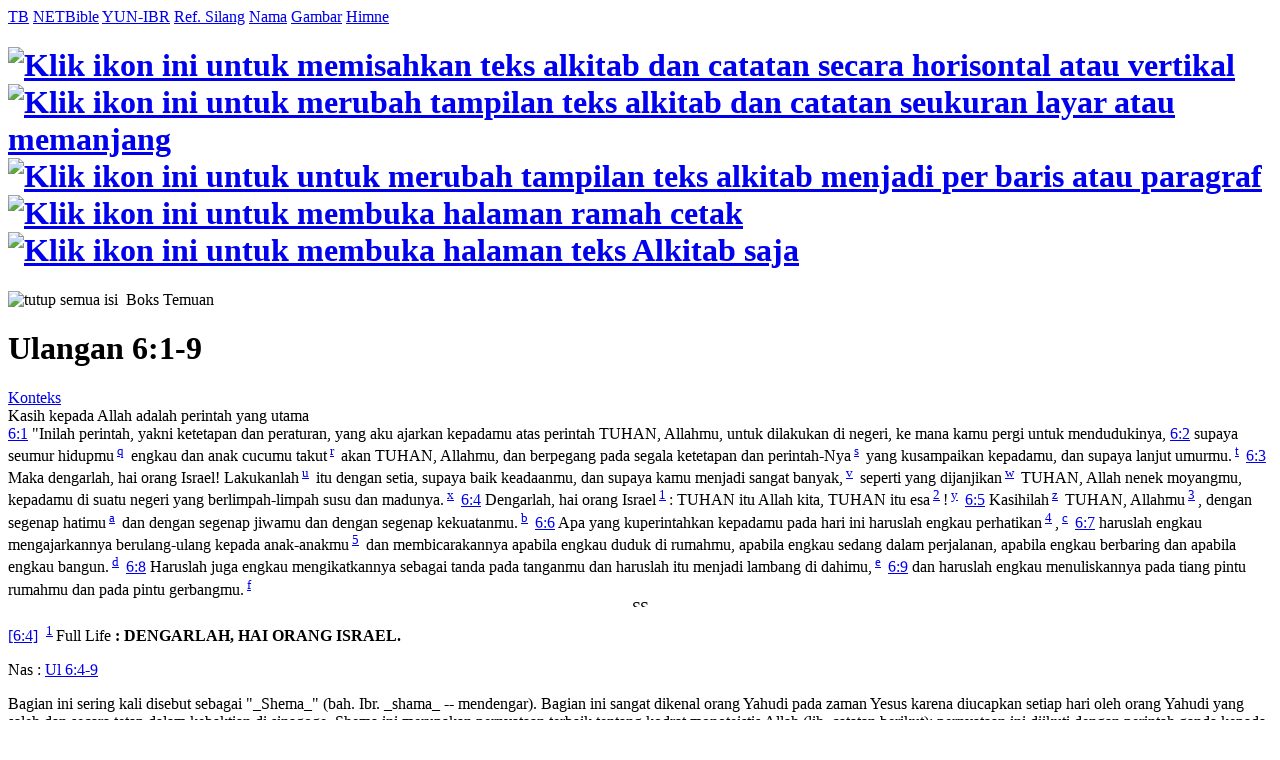

--- FILE ---
content_type: text/html; charset=UTF-8
request_url: https://alkitab.sabda.org/passage.php?passage=ulangan%206:1-9
body_size: 48780
content:
<!--<!DOCTYPE html PUBLIC "-//W3C//DTD XHTML 1.0 Transitional//EN" "http://www.w3.org/TR/xhtml1/DTD/xhtml1-transitional.dtd">-->
<html>
<head>
<meta http-equiv="Content-Type" content="text/html; charset=utf-8" />
<meta name="keywords" content="alkitab, alkitab online, alkitab elektronik, alkitab indonesia, alkitab sabda, biblika, terjemahan baru, kabar baik, terjemahan lama, firman allah yang hidup, kitab suci injil, shellabear, pencarian alkitab, terjemahan alkitab, versi alkitab, ayat alkitab, daftar ayat alkitab, situs alkitab, alat-alat biblika, program alkitab, alkitab program, software alkitab, alkitab software, CD SABDA, download alkitab, alkitab download, sejarah alkitab, alkitab, sabda, kristen, katolik, kristiani, nasrani, gereja, alkitab online, pelayanan, indonesia">
<meta name="robots" content="noindex">
<!--meta name="viewport" content="width=device-width, initial-scale=1" /-->
<title>    Ul 6:1-9 (TB) - Tampilan Daftar Ayat - Alkitab SABDA
</title>
<link rel="alternate" type="application/rss+xml" title="RSS 2.0" href="xml/feed.php" />


<link rel="stylesheet" href="styles/plain.css?v=202409a" type="text/css" />
<link rel="stylesheet" href="styles/jquery.cluetip.css" type="text/css" />
<link rel="stylesheet" href="styles/jquery.treeview.css" type="text/css" />
<link rel="stylesheet" href="styles/jquery.contextmenu.css" type="text/css" />
<link rel="stylesheet" href="styles/flora.resizable.css" type="text/css" />
<link rel="search" type="application/opensearchdescription+xml" title="Alkitab SABDA" href="xml/search_univ.xml">
<script type="text/javascript" language="javascript" src="scripts/jquery-latest.js"></script>
<script type="text/javascript" language="javascript" src="scripts/jquery.tablesorter.js"></script>
<script type="text/javascript" language="javascript" src="scripts/jquery.qookie.js"></script>
<script type="text/javascript" language="javascript" src="scripts/jquery.treeview.js"></script>
<script type="text/javascript" language="javascript" src="scripts/jquery.form.js"></script>
<script type="text/javascript" language="javascript" src="scripts/jquery.contextMenu.js"></script>
<script type="text/javascript" language="javascript" src="scripts/ui.core.js"></script>
<script type="text/javascript" language="javascript" src="scripts/ui.base.js"></script>
<script type="text/javascript" language="javascript" src="scripts/ui.resizable.js"></script>
<script type="text/javascript" language="javascript" src="scripts/ui.draggable.js"></script>
<script type="text/javascript" language="javascript" src="scripts/ui.droppable.js"></script>
<script type="text/javascript" language="javascript" src="scripts/jquery.gabung.js?v=202409a"></script>
<script type="text/javascript" language="javascript" src="scripts/plain.js"></script>

</head>
<body onload="setSize();" onresize="setSize();" ondblclick="jumpSearch('search.php', '', 'id', '');">
<div id="main" onmousemove="goSlide(event);" onmouseup="stopSlide();">
<div class="tabs">
<a class="tab active" id="NB_tab" href="passage.php?passage=ulangan 6:1-9&amp;tab=text">TB</a>
<a class="tab" id="ALT_tab" href="passage.php?passage=ulangan 6:1-9&amp;tab=alt">NETBible</a>
<a class="tab" id="GRKHEB_tab" href="passage.php?passage=ulangan 6:1-9&amp;tab=grkheb">YUN-IBR</a>
<a class="tab" id="XREF_tab" href="passage.php?passage=ulangan 6:1-9&amp;tab=xref">Ref. Silang</a>
<a class="tab" id="NAMES_tab" href="passage.php?passage=ulangan 6:1-9&amp;tab=names">Nama</a>
<a class="tab" id="ARTS_tab" href="passage.php?passage=ulangan 6:1-9&amp;tab=arts">Gambar</a>
<a class="tab" id="HYMNS_tab" href="passage.php?passage=ulangan 6:1-9&amp;tab=hymns">Himne</a>
</div>
    <div id="NB">
    <div id="title" class="texts">
        <h1><a id="vertical" href="#"><img src="images/vertical.gif" border="0" title="Klik ikon ini untuk memisahkan teks alkitab dan catatan secara horisontal atau vertikal"></a> <a id="long_version" href="#"><img src="images/long_version.gif" border="0" title="Klik ikon ini untuk merubah tampilan teks alkitab dan catatan seukuran layar atau memanjang"></a> <a id="break" href="#"><img src="images/lines.gif" border="0" title="Klik ikon ini untuk untuk merubah tampilan teks alkitab menjadi per baris atau paragraf"></a> <a href="passage.php?passage=ulangan 6:1-9&amp;mode=print" target=_blank><img src="images/printer.gif" border="0" title="Klik ikon ini untuk membuka halaman ramah cetak"></a> <a href="passage.php?passage=ulangan 6:1-9&amp;mode=text" target=_blank><img src="images/text.gif" border="0" title="Klik ikon ini untuk membuka halaman teks Alkitab saja"></a></h1>
    </div>
    <div id="upper">
    <div class="texts">    
    	<div class="discbox_passage" id="statsbox">
        	<div class="head_disco"><a class="min"><img src="images/minus.gif" border="0" title="tutup semua isi"></a>&nbsp;&nbsp;Boks Temuan</div>
    	</div>
        	                    <h1>Ulangan 6:1-9</h1>
                                                            	<a id="context" href="bible.php?book=Ul&amp;chapter=6#v1">Konteks</a><br>
                                                  
                            						                        	                        	<div class="paragraphtitle">Kasih kepada Allah adalah perintah yang utama</div><a name="1" href="                    verse.php?book=Ul&amp;chapter=6&amp;verse=1
                "><span class="vref">6:1</span></a> "Inilah perintah, yakni ketetapan dan peraturan, yang aku ajarkan kepadamu atas perintah TUHAN, Allahmu, untuk dilakukan di negeri, ke mana kamu pergi untuk mendudukinya,
                                             	                			                                                                                                                  
                            						                        	                        	<a name="2" href="                    verse.php?book=Ul&amp;chapter=6&amp;verse=2
                "><span class="vref">6:2</span></a> supaya seumur hidupmu<sup> <a id="xf__5089_q" href="#" class="xfull_trigger">q</a>&nbsp;</sup> engkau dan anak cucumu takut<sup> <a id="xf__5089_r" href="#" class="xfull_trigger">r</a>&nbsp;</sup> akan TUHAN, Allahmu, dan berpegang pada segala ketetapan dan perintah-Nya<sup> <a id="xf__5089_s" href="#" class="xfull_trigger">s</a>&nbsp;</sup> yang kusampaikan kepadamu, dan supaya lanjut umurmu.<sup> <a id="xf__5089_t" href="#" class="xfull_trigger">t</a>&nbsp;</sup>
                                             	                			                                                                                                                  
                            						                        	                        	<a name="3" href="                    verse.php?book=Ul&amp;chapter=6&amp;verse=3
                "><span class="vref">6:3</span></a> Maka dengarlah, hai orang Israel! Lakukanlah<sup> <a id="xf__5090_u" href="#" class="xfull_trigger">u</a>&nbsp;</sup> itu dengan setia, supaya baik keadaanmu, dan supaya kamu menjadi sangat banyak,<sup> <a id="xf__5090_v" href="#" class="xfull_trigger">v</a>&nbsp;</sup> seperti yang dijanjikan<sup> <a id="xf__5090_w" href="#" class="xfull_trigger">w</a>&nbsp;</sup> TUHAN, Allah nenek moyangmu, kepadamu di suatu negeri yang berlimpah-limpah susu dan madunya.<sup> <a id="xf__5090_x" href="#" class="xfull_trigger">x</a>&nbsp;</sup>
                                             	                			                                                                                                                  
                            						                        	                        	<a name="4" href="                    verse.php?book=Ul&amp;chapter=6&amp;verse=4
                "><span class="vref">6:4</span></a> Dengarlah, hai orang Israel<sup> <a href="#n1" id="n5091_full_1" name="v1" pos="1" onmouseover="jumpVerseNote('n1');">1</a>&nbsp;</sup>: TUHAN itu Allah kita, TUHAN itu esa<sup> <a href="#n2" id="n5091_full_2" name="v2" pos="2" onmouseover="jumpVerseNote('n2');">2</a>&nbsp;</sup>!<sup> <a id="xf__5091_y" href="#" class="xfull_trigger">y</a>&nbsp;</sup>
                                             	                			                		   	                         	                                     		   	                         	                                                                                                                                                                                            
                            						                        	                        	<a name="5" href="                    verse.php?book=Ul&amp;chapter=6&amp;verse=5
                "><span class="vref">6:5</span></a> Kasihilah<sup> <a id="xf__5092_z" href="#" class="xfull_trigger">z</a>&nbsp;</sup> TUHAN, Allahmu<sup> <a href="#n3" id="n5092_full_1" name="v3" pos="1" onmouseover="jumpVerseNote('n3');">3</a>&nbsp;</sup>, dengan segenap hatimu<sup> <a id="xf__5092_a" href="#" class="xfull_trigger">a</a>&nbsp;</sup> dan dengan segenap jiwamu dan dengan segenap kekuatanmu.<sup> <a id="xf__5092_b" href="#" class="xfull_trigger">b</a>&nbsp;</sup>
                                             	                			                		   	                         	                                                                                                                                                                                            
                            						                        	                        	<a name="6" href="                    verse.php?book=Ul&amp;chapter=6&amp;verse=6
                "><span class="vref">6:6</span></a> Apa yang kuperintahkan kepadamu pada hari ini haruslah engkau perhatikan<sup> <a href="#n4" id="n5093_full_1" name="v4" pos="1" onmouseover="jumpVerseNote('n4');">4</a>&nbsp;</sup>,<sup> <a id="xf__5093_c" href="#" class="xfull_trigger">c</a>&nbsp;</sup>
                                             	                			                		   	                         	                                                                                                                                                                                            
                            						                        	                        	<a name="7" href="                    verse.php?book=Ul&amp;chapter=6&amp;verse=7
                "><span class="vref">6:7</span></a> haruslah engkau mengajarkannya berulang-ulang kepada anak-anakmu<sup> <a href="#n5" id="n5094_full_1" name="v5" pos="1" onmouseover="jumpVerseNote('n5');">5</a>&nbsp;</sup> dan membicarakannya apabila engkau duduk di rumahmu, apabila engkau sedang dalam perjalanan, apabila engkau berbaring dan apabila engkau bangun.<sup> <a id="xf__5094_d" href="#" class="xfull_trigger">d</a>&nbsp;</sup>
                                             	                			                		   	                         	                                                                                                                                                                                            
                            						                        	                        	<a name="8" href="                    verse.php?book=Ul&amp;chapter=6&amp;verse=8
                "><span class="vref">6:8</span></a> Haruslah juga engkau mengikatkannya sebagai tanda pada tanganmu dan haruslah itu menjadi lambang di dahimu,<sup> <a id="xf__5095_e" href="#" class="xfull_trigger">e</a>&nbsp;</sup>
                                             	                			                                                                                                                  
                            						                        	                        	<a name="9" href="                    verse.php?book=Ul&amp;chapter=6&amp;verse=9
                "><span class="vref">6:9</span></a> dan haruslah engkau menuliskannya pada tiang pintu rumahmu dan pada pintu gerbangmu.<sup> <a id="xf__5096_f" href="#" class="xfull_trigger">f</a>&nbsp;</sup>
                                             	                			                                                                                                                                                                                                                                                                                                    </div>
    </div>
                                            	<div id="divider" align="center" onmousedown="startSlide();" mode="horisontal">
    	    <img id="t_arrow" src="images/t_arrow.gif" alt="Seret untuk mengatur ukuran" height="8"><img id="d_arrow" src="images/d_arrow.gif" alt="Seret untuk mengatur ukuran" height="8"><img id="l_arrow" src="images/l_arrow3.gif" alt="Seret untuk mengatur ukuran" height="16" style="display: none; position: absolute; bottom: 0; top: 0px; left:0; margin: 0;"><img id="r_arrow" src="images/r_arrow3.gif" alt="Seret untuk mengatur ukuran" height="16" style="display: none; position: absolute; bottom: 0; top: -16px; left:0; margin: 0;">
    	</div>
    	<div id="lower">
    	<div class="notes texts">
    	    	                    	                                	                	                        		            	            <p class="note"><a class="verse_in_notes verse_trigger" _dir="up" ver="tb" href="verse.php?book=Mat&amp;chapter=6&amp;verse=4" id="5091" >[6:4]</a>&nbsp;&nbsp;<sup><a href="#v1" name="n1" onmouseover="jumpVerseNote('v1');">1</a>&nbsp;</sup><span class="notetype">Full Life</span> <b>: DENGARLAH, HAI ORANG ISRAEL. </b><p class="title">Nas  : <a href="passage.php?passage=Ul%206:4-9&tab=text" class="verse_trigger" id="5091-5096" context="">Ul 6:4-9</a></p>


<p>Bagian ini sering kali disebut sebagai "_Shema_" (bah. Ibr. _shama_
-- mendengar). Bagian ini sangat dikenal orang Yahudi pada zaman Yesus
karena diucapkan setiap hari oleh orang Yahudi yang saleh dan secara tetap
dalam kebaktian di sinagoge. Shema ini merupakan pernyataan terbaik tentang
kodrat monoteistis Allah (lih. catatan berikut); pernyataan ini diikuti
dengan perintah ganda kepada bangsa Israel:</p>
<ol class="no_number">
    <li>(1) untuk mengasihi Allah dengan segenap hati, jiwa, dan kekuatan
       (ayat <a href="passage.php?passage=Ul%206:5-6&tab=text" class="verse_trigger" id="5092-5093" context="">Ul 6:5-6</a>), dan</li>

    <li>(2) untuk mengajarkan iman mereka dengan tekun kepada anak-anak
       mereka (ayat <a href="passage.php?passage=Ul%206:7-9&tab=text" class="verse_trigger" id="5094-5096" context="">Ul 6:7-9</a>).</li>

</ol></p>
        	                	                        		            	            <p class="note"><a class="verse_in_notes verse_trigger" _dir="up" ver="tb" href="verse.php?book=Mat&amp;chapter=6&amp;verse=4" id="5091" >[6:4]</a>&nbsp;&nbsp;<sup><a href="#v2" name="n2" onmouseover="jumpVerseNote('v2');">2</a>&nbsp;</sup><span class="notetype">Full Life</span> <b>: TUHAN ITU ALLAH KITA, TUHAN ITU ESA. </b><p class="title">Nas  : <a href="verse.php?book=Ul&chapter=6&verse=4&tab=text" class="verse_trigger" id="5091" context="">Ul 6:4</a></p>


<p>Ayat ini -- bersama dengan ayat <a href="passage.php?passage=Ul%206:5-9;11:13-21&tab=text" class="verse_trigger" id="5092-5096,5222-5230" context="">Ul 6:5-9; 11:13-21</a>; <a href="passage.php?passage=Bil%2015:37-41&tab=text" class="verse_trigger" id="4191-4195" context="">Bil 15:37-41</a>
-- mengajarkan monoteisme; doktrin ini menegaskan bahwa Allah adalah Allah
yang esa dan benar, bukan sekelompok dewa, yang berbeda-beda, dan mahakuasa
di antara semua dewa dan roh di dunia ini (<a href="verse.php?book=Kel&chapter=15&verse=11&tab=text" class="verse_trigger" id="1932" context="">Kel 15:11</a>). Allah ini harus
dijadikan satu-satunya sasaran kasih dan ketaatan Israel (ayat
<a href="passage.php?passage=Ul%206:4-5&tab=text" class="verse_trigger" id="5091-5092" context="">Ul 6:4-5</a>). Aspek "keesaan" ini merupakan dasar dari larangan untuk
menyembah dewa lainnya (<a href="verse.php?book=Kel&chapter=20&verse=3&tab=text" class="verse_trigger" id="2055" context="">Kel 20:3</a>). Ayat ini tidak bertentangan dengan
penyataan Allah tritunggal dalam PB yang sekalipun satu hakikat,
dimanifestasikan sebagai Bapa, Putra, dan Roh Kudus
          <p class="blockquote">(lihat cat. --> <a id="n23210_full_0" class="note_trigger" href="commentary.php?book=Mat&chapter=3&verse=17&cmt=full">Mat 3:17</a>, dan</p>
           <p class="blockquote">lihat cat. --> <a id="n24227_full_0" class="note_trigger" href="commentary.php?book=Mrk&chapter=1&verse=11&cmt=full">Mr 1:11</a></p>
          <p class="blockquote">[atau ref.     <a href="verse.php?book=Mat&chapter=3&verse=17&tab=text" class="verse_trigger" id="23210" context="">Mat 3:17</a>; <a href="verse.php?book=Mrk&chapter=1&verse=11&tab=text" class="verse_trigger" id="24227" context="">Mr 1:11</a>]</p></p>

<p>untuk ulasan tentang tabiat tritunggal Allah).</p></p>
        	                	                	                                	                	                        		            	            <p class="note"><a class="verse_in_notes verse_trigger" _dir="up" ver="tb" href="verse.php?book=Mat&amp;chapter=6&amp;verse=5" id="5092" >[6:5]</a>&nbsp;&nbsp;<sup><a href="#v1" name="n1" onmouseover="jumpVerseNote('v1');">1</a>&nbsp;</sup><span class="notetype">Full Life</span> <b>: KASIHILAH TUHAN, ALLAHMU. </b><p class="title">Nas  : <a href="verse.php?book=Ul&chapter=6&verse=5&tab=text" class="verse_trigger" id="5092" context="">Ul 6:5</a></p>


<p>Allah mendambakan persekutuan dengan umat-Nya dan memberikan mereka
satu perintah yang sangat perlu ini untuk mengikat mereka kepada-Nya.</p>
<ol class="no_number">
    <li>1) Dengan menanggapi kasih-Nya dengan kasih, rasa bersyukur, dan
   kesetiaan (<a href="verse.php?book=Ul&chapter=4&verse=37&tab=text" class="verse_trigger" id="5042" context="">Ul 4:37</a>), mereka akan mengenal dan bergembira karena Dia
   dalam hubungan perjanjian.</li>

    <li>2) Pada "perintah yang utama dan pertama" ini bersamaan dengan perintah
   yang kedua untuk mengasihi sesama manusia (bd. <a href="verse.php?book=Im&chapter=19&verse=18&tab=text" class="verse_trigger" id="3300" context="">Im 19:18</a>),
   tergantunglah seluruh hukum Taurat dan kitab para nabi
   (<a href="passage.php?passage=Mat%2022:37-40&tab=text" class="verse_trigger" id="23910-23913" context="">Mat 22:37-40</a>).</li>

    <li>3) Ketaatan sejati kepada Allah dan perintah-perintah-Nya dimungkinkan
   hanya apabila itu bersumber pada iman dan kasih kepada Allah (bd.
   <a href="passage.php?passage=Ul%207:9;10:12;11:1,13,22;13:3;19:9;30:6,16,20&tab=text" class="verse_trigger" id="5121,5199,5210,5222,5231,5276,5416,5715,5725,5729" context="">Ul 7:9; 10:12; 11:1,13,22; 13:3; 19:9; 30:6,16,20</a>; dan
   <a href="verse.php?book=Yoh&chapter=14&verse=15&tab=text" class="verse_trigger" id="26684" context="">Yoh 14:15</a>; <a href="verse.php?book=Yoh&chapter=21&verse=16&tab=text" class="verse_trigger" id="26915" context="">Yoh 21:16</a>; <a href="verse.php?book=1Yoh&chapter=4&verse=19&tab=text" class="verse_trigger" id="30623" context="">1Yoh 4:19</a>;
           <p class="blockquote">lihat cat. --> <a id="n23912_full_0" class="note_trigger" href="commentary.php?book=Mat&chapter=22&verse=39&cmt=full">Mat 22:39</a>).</p>
          <p class="blockquote">[atau ref.     <a href="verse.php?book=Mat&chapter=22&verse=39&tab=text" class="verse_trigger" id="23912" context="">Mat 22:39</a>]</p></li>

</ol></p>
        	                	                	                                	                	                        		            	            <p class="note"><a class="verse_in_notes verse_trigger" _dir="up" ver="tb" href="verse.php?book=Mat&amp;chapter=6&amp;verse=6" id="5093" >[6:6]</a>&nbsp;&nbsp;<sup><a href="#v1" name="n1" onmouseover="jumpVerseNote('v1');">1</a>&nbsp;</sup><span class="notetype">Full Life</span> <b>: APA YANG KUPERINTAHKAN ... ENGKAU PERHATIKAN. </b><p class="title">Nas  : <a href="verse.php?book=Ul&chapter=6&verse=6&tab=text" class="verse_trigger" id="5093" context="">Ul 6:6</a></p>


<p>Allah benar-benar menginginkan bahwa firman-Nya tersimpan dalam hati
umat-Nya (bd. <a href="verse.php?book=Mzm&chapter=119&verse=11&tab=text" class="verse_trigger" id="15910" context="">Mazm 119:11</a>; <a href="verse.php?book=Yer&chapter=31&verse=33&tab=text" class="verse_trigger" id="19725" context="">Yer 31:33</a>;
           <p class="blockquote">lihat art. <a href="article.php?id=8425" target="_blank">HATI</a>).</p></p>

<p>Rasul Paulus menyatakan dengan jelas, "Hendaklah perkataan Kristus diam
dengan segala kekayaannya di antara kamu" (<a href="verse.php?book=Kol&chapter=3&verse=16&tab=text" class="verse_trigger" id="29534" context="">Kol 3:16</a>; bd.
<a href="passage.php?passage=2Tim%203:15-17&tab=text" class="verse_trigger" id="29869-29871" context="">2Tim 3:15-17</a>). Hal ini hanya dapat dicapai dengan terus-menerus
mempelajari Alkitab hari lepas hari (<a href="passage.php?passage=Mzm%20119:97-100&tab=text" class="verse_trigger" id="15996-15999" context="">Mazm 119:97-100</a>; <a href="passage.php?passage=Yoh%208:31-32&tab=text" class="verse_trigger" id="26413-26414" context="">Yoh 8:31-32</a>);
salah satu cara ialah membaca seluruh PB dua kali setiap tahun dan PL satu
kali (bd. <a href="verse.php?book=Yes&chapter=29&verse=13&tab=text" class="verse_trigger" id="18207" context="">Yes 29:13</a>;
           <p class="blockquote">lihat cat. --> <a id="n30288_full_0" class="note_trigger" href="commentary.php?book=Yak&chapter=1&verse=21&cmt=full">Yak 1:21</a>).</p>
          <p class="blockquote">[atau ref.     <a href="verse.php?book=Yak&chapter=1&verse=21&tab=text" class="verse_trigger" id="30288" context="">Yak 1:21</a>]</p></p></p>
        	                	                	                                	                	                        		            	            <p class="note"><a class="verse_in_notes verse_trigger" _dir="up" ver="tb" href="verse.php?book=Mat&amp;chapter=6&amp;verse=7" id="5094" >[6:7]</a>&nbsp;&nbsp;<sup><a href="#v1" name="n1" onmouseover="jumpVerseNote('v1');">1</a>&nbsp;</sup><span class="notetype">Full Life</span> <b>: MENGAJARKANNYA BERULANG-ULANG KEPADA ANAK-ANAKMU. </b><p class="title">Nas  : <a href="verse.php?book=Ul&chapter=6&verse=7&tab=text" class="verse_trigger" id="5094" context="">Ul 6:7</a></p>


<p>Salah satu cara utama untuk mengungkapkan kasih kepada Allah (ayat
<a href="verse.php?book=Ul&chapter=6&verse=5&tab=text" class="verse_trigger" id="5092" context="">Ul 6:5</a>) ialah mempedulikan kesejahteraan rohani anak-anak kita dan
berusaha menuntun mereka kepada hubungan yang setia dengan Allah.</p>
<ol class="no_number">
    <li>1) Pembinaan rohani anak-anak seharusnya merupakan perhatian utama
   semua orang-tua (bd. <a href="verse.php?book=Mzm&chapter=103&verse=13&tab=text" class="verse_trigger" id="15563" context="">Mazm 103:13</a>;
           <p class="blockquote">lihat cat. --> <a id="n24911_full_0" class="note_trigger" href="commentary.php?book=Luk&chapter=1&verse=17&cmt=full">Luk 1:17</a>;</p>
           <p class="blockquote">lihat cat. --> <a id="n29857_full_0" class="note_trigger" href="commentary.php?book=2Tim&chapter=3&verse=3&cmt=full">2Tim 3:3</a>;</p>
          <p class="blockquote">[atau ref.     <a href="verse.php?book=Luk&chapter=1&verse=17&tab=text" class="verse_trigger" id="24911" context="">Luk 1:17</a>; <a href="verse.php?book=2Tim&chapter=3&verse=3&tab=text" class="verse_trigger" id="29857" context="">2Tim 3:3</a>]</p>
           <p class="blockquote">lihat art. <a href="article.php?id=8465" target="_blank">ORANG-TUA DAN ANAK-ANAK</a>).</p></li>

    <li>2) Pengarahan rohani harus berpusat di rumah, dan melibatkan ayah dan
   ibu. Pengabdian kepada Allah di dalam rumah tangga wajib dilakukan; hal
   itu adalah perintah langsung dari Tuhan (ayat <a href="passage.php?passage=Ul%206:7-9&tab=text" class="verse_trigger" id="5094-5096" context="">Ul 6:7-9</a>; bd.
   <a href="verse.php?book=Ul&chapter=21&verse=18&tab=text" class="verse_trigger" id="5466" context="">Ul 21:18</a>; <a href="verse.php?book=Kel&chapter=20&verse=12&tab=text" class="verse_trigger" id="2064" context="">Kel 20:12</a>; <a href="verse.php?book=Im&chapter=20&verse=9&tab=text" class="verse_trigger" id="3328" context="">Im 20:9</a>; <a href="passage.php?passage=Ams%201:8;6:20&tab=text" class="verse_trigger" id="16409,16561" context="">Ams 1:8; 6:20</a>; <a href="verse.php?book=2Tim&chapter=1&verse=5&tab=text" class="verse_trigger" id="29815" context="">2Tim 1:5</a>).</li>

    <li>3) Tujuan dari pengarahan oleh orang-tua ialah mengajar anak-anak untuk
   takut akan Tuhan, berjalan pada jalan-Nya, mengasihi dan menghargai Dia,
   serta melayani Dia dengan segenap hati dan jiwa (<a href="verse.php?book=Ul&chapter=10&verse=12&tab=text" class="verse_trigger" id="5199" context="">Ul 10:12</a>; <a href="verse.php?book=Ef&chapter=6&verse=4&tab=text" class="verse_trigger" id="29342" context="">Ef 6:4</a>).</li>

    <li>4) Orang percaya harus dengan tekun memberikan kepada anak-anaknya
   pendidikan yang berpusatkan Allah di mana segala sesuatu dihubungkan
   dengan Allah dan jalan-jalan-Nya (bd. <a href="passage.php?passage=Ul%204:9;11:19;32:46&tab=text" class="verse_trigger" id="5014,5228,5805" context="">Ul 4:9; 11:19; 32:46</a>;
   <a href="verse.php?book=Kej&chapter=18&verse=19&tab=text" class="verse_trigger" id="444" context="">Kej 18:19</a>; <a href="passage.php?passage=Kel%2010:2;12:26-27;13:14-16&tab=text" class="verse_trigger" id="1780,1843-1844,1882-1884" context="">Kel 10:2; 12:26-27; 13:14-16</a>; <a href="verse.php?book=Yes&chapter=38&verse=19&tab=text" class="verse_trigger" id="18410" context="">Yes 38:19</a>).</li>

</ol></p>
        	                	                	     
                           
    	    	</div>
    	</div>
        </div>


<script language="JavaScript" type="text/javascript">
<!--
book = "Mat";
chapter = "1";
passage = "ulangan 6:1-9";
tab = "text";

open_disc = "buka boks temuan";
close_disc = "tutup boks temuan";
collapse_all = "kecilkan semua";
expand_all = "buka semua";

autoplayon_text = "Klik ikon ini untuk mengaktifkan autoplay lagu himne.";
autoplayoff_text = "Klik ikon ini untuk menonaktifkan autoplay lagu himne.";

hide_all_content = "tutup semua isi";
hide_content = "tutup isi";
show_all_content = "tampilkan semua isi";
show_content = "tampilkan isi";

names_verse_show = "klik untuk menampilkan ayat-ayat terkait";
names_verse_hide = "sembunyikan";

arts_url = "images/arts";
all_text = "Semua";
//-->
</script>
<div id="closer">
</div>
<div id="footer">
	<div class="menu">
		<div style="position:relative;clear:both; padding:5px 0">
			<center>
			<!-- &copy; 2005-2026 <a href="https://www.ylsa.org/">Yayasan Lembaga SABDA (YLSA)</a> | <a href="https://kontak.sabda.org/" rel="nofollow" target="_blank">Laporan Masalah/Saran</a></a> -->
			<a href="https://copyright.sabda.org">Copyright</a> &copy; 2005-2026 <a href="https://www.ylsa.org/">Yayasan Lembaga SABDA (YLSA)</a>. All Rights Reserved. <br/>
			Bank BCA Cabang Pasar Legi Solo - No. Rekening: 0790266579 - a.n. Yulia Oeniyati <br/>
			<a href="https://kontak.sabda.org">Kontak</a> | <a href="https://ylsa.org/partisipasi">Partisipasi</a> | <a href="https://ylsa.org/donasi">Donasi</a>
			</center>
		</div>
	</div>
</div>
</div>
<div id="left">
<div id="handle" onclick="slideLeft()">
      <img src="images/leftmenu_left_arrow.gif">
  </div>
<div id="left_in">
<div class="menu">
	<div>
	Tampilkan Alkitab
	<form action="displaybible.php" name="formBible">
		<select name="book" class="input_small" onchange="selectBookChapAll(this.selectedIndex+1, formBible.chapter.selectedIndex+1, formBible.verse.selectedIndex, formBible.chapter, formBible.verse);">
    		    		    <option value="Kej" >Kejadian</option>
    		    		    <option value="Kel" >Keluaran</option>
    		    		    <option value="Im" >Imamat</option>
    		    		    <option value="Bil" >Bilangan</option>
    		    		    <option value="Ul" >Ulangan</option>
    		    		    <option value="Yos" >Yosua</option>
    		    		    <option value="Hak" >Hakim-hakim</option>
    		    		    <option value="Rut" >Rut</option>
    		    		    <option value="1Sam" >1 Samuel</option>
    		    		    <option value="2Sam" >2 Samuel</option>
    		    		    <option value="1Raj" >1 Raja-raja</option>
    		    		    <option value="2Raj" >2 Raja-raja</option>
    		    		    <option value="1Taw" >1 Tawarikh</option>
    		    		    <option value="2Taw" >2 Tawarikh</option>
    		    		    <option value="Ezr" >Ezra</option>
    		    		    <option value="Neh" >Nehemia</option>
    		    		    <option value="Est" >Ester</option>
    		    		    <option value="Ayb" >Ayub</option>
    		    		    <option value="Mzm" >Mazmur</option>
    		    		    <option value="Ams" >Amsal</option>
    		    		    <option value="Pkh" >Pengkhotbah</option>
    		    		    <option value="Kid" >Kidung Agung</option>
    		    		    <option value="Yes" >Yesaya</option>
    		    		    <option value="Yer" >Yeremia</option>
    		    		    <option value="Rat" >Ratapan</option>
    		    		    <option value="Yeh" >Yehezkiel</option>
    		    		    <option value="Dan" >Daniel</option>
    		    		    <option value="Hos" >Hosea</option>
    		    		    <option value="Yl" >Yoel</option>
    		    		    <option value="Am" >Amos</option>
    		    		    <option value="Ob" >Obaja</option>
    		    		    <option value="Yun" >Yunus</option>
    		    		    <option value="Mi" >Mikha</option>
    		    		    <option value="Nah" >Nahum</option>
    		    		    <option value="Hab" >Habakuk</option>
    		    		    <option value="Zef" >Zefanya</option>
    		    		    <option value="Hag" >Hagai</option>
    		    		    <option value="Za" >Zakharia</option>
    		    		    <option value="Mal" >Maleakhi</option>
    		    		    <option value="Mat" >Matius</option>
    		    		    <option value="Mrk" >Markus</option>
    		    		    <option value="Luk" >Lukas</option>
    		    		    <option value="Yoh" >Yohanes</option>
    		    		    <option value="Kis" >Kisah Para Rasul</option>
    		    		    <option value="Rm" >Roma</option>
    		    		    <option value="1Kor" >1 Korintus</option>
    		    		    <option value="2Kor" >2 Korintus</option>
    		    		    <option value="Gal" >Galatia</option>
    		    		    <option value="Ef" >Efesus</option>
    		    		    <option value="Flp" >Filipi</option>
    		    		    <option value="Kol" >Kolose</option>
    		    		    <option value="1Tes" >1 Tesalonika</option>
    		    		    <option value="2Tes" >2 Tesalonika</option>
    		    		    <option value="1Tim" >1 Timotius</option>
    		    		    <option value="2Tim" >2 Timotius</option>
    		    		    <option value="Tit" >Titus</option>
    		    		    <option value="Flm" >Filemon</option>
    		    		    <option value="Ibr" >Ibrani</option>
    		    		    <option value="Yak" >Yakobus</option>
    		    		    <option value="1Ptr" >1 Petrus</option>
    		    		    <option value="2Ptr" >2 Petrus</option>
    		    		    <option value="1Yoh" >1 Yohanes</option>
    		    		    <option value="2Yoh" >2 Yohanes</option>
    		    		    <option value="3Yoh" >3 Yohanes</option>
    		    		    <option value="Yud" >Yudas</option>
    		    		    <option value="Why" >Wahyu</option>
    				</select><br>
		<select name="chapter" class="input_small" onchange="selectChapterAll(formBible.book.selectedIndex+1, this.selectedIndex+1, formBible.verse.selectedIndex, formBible.verse);">
    		    		    <option class="input_small" value="1" selected="selected">1</option>
    		    		    <option class="input_small" value="2">2</option>
    		    		    <option class="input_small" value="3">3</option>
    		    		    <option class="input_small" value="4">4</option>
    		    		    <option class="input_small" value="5">5</option>
    		    		    <option class="input_small" value="6">6</option>
    		    		    <option class="input_small" value="7">7</option>
    		    		    <option class="input_small" value="8">8</option>
    		    		    <option class="input_small" value="9">9</option>
    		    		    <option class="input_small" value="10">10</option>
    		    		    <option class="input_small" value="11">11</option>
    		    		    <option class="input_small" value="12">12</option>
    		    		    <option class="input_small" value="13">13</option>
    		    		    <option class="input_small" value="14">14</option>
    		    		    <option class="input_small" value="15">15</option>
    		    		    <option class="input_small" value="16">16</option>
    		    		    <option class="input_small" value="17">17</option>
    		    		    <option class="input_small" value="18">18</option>
    		    		    <option class="input_small" value="19">19</option>
    		    		    <option class="input_small" value="20">20</option>
    		    		    <option class="input_small" value="21">21</option>
    		    		    <option class="input_small" value="22">22</option>
    		    		    <option class="input_small" value="23">23</option>
    		    		    <option class="input_small" value="24">24</option>
    		    		    <option class="input_small" value="25">25</option>
    		    		    <option class="input_small" value="26">26</option>
    		    		    <option class="input_small" value="27">27</option>
    		    		    <option class="input_small" value="28">28</option>
    			    </select>
		<select name="verse" class="input_small" >
		    <option class="input_small" value="0" selected="selected">SEMUA</option>
    		    		    <option class="input_small" value="1">1</option>
    		    		    <option class="input_small" value="2">2</option>
    		    		    <option class="input_small" value="3">3</option>
    		    		    <option class="input_small" value="4">4</option>
    		    		    <option class="input_small" value="5">5</option>
    		    		    <option class="input_small" value="6">6</option>
    		    		    <option class="input_small" value="7">7</option>
    		    		    <option class="input_small" value="8">8</option>
    		    		    <option class="input_small" value="9">9</option>
    		    		    <option class="input_small" value="10">10</option>
    		    		    <option class="input_small" value="11">11</option>
    		    		    <option class="input_small" value="12">12</option>
    		    		    <option class="input_small" value="13">13</option>
    		    		    <option class="input_small" value="14">14</option>
    		    		    <option class="input_small" value="15">15</option>
    		    		    <option class="input_small" value="16">16</option>
    		    		    <option class="input_small" value="17">17</option>
    		    		    <option class="input_small" value="18">18</option>
    		    		    <option class="input_small" value="19">19</option>
    		    		    <option class="input_small" value="20">20</option>
    		    		    <option class="input_small" value="21">21</option>
    		    		    <option class="input_small" value="22">22</option>
    		    		    <option class="input_small" value="23">23</option>
    		    		    <option class="input_small" value="24">24</option>
    		    		    <option class="input_small" value="25">25</option>
    			    </select>
		<input class="input_small" type="submit" value="Tampilkan" />
		    </form><br><br>
		<div class="uni_search">
			Pencarian Universal:<br>
			<form action="universal.php">
				<input class="input_small uni_note_trigger"  type="text" value="" name="s" />
				<input clasS="input_small"  type="submit" value="Cari" /><br/>
	            <input class="input_small" type="checkbox" name="scope" value="def"  /><span class="input_small">Hanya dalam TB</span><br/>
                <input class="input_small" type="checkbox" name="exact" value="on" ><span class="input_small">Pencarian Tepat</span>
										    </form>
		    <div style="cursor:pointer; margin-top:10px;">
		    	<a href="advanced.php?bib=on#bib">Pencarian Khusus</a>
		    </div>
		</div>
	</div>
</div>
<hr>
<div class="menu">
	<div><a href="commentary.php">Tafsiran/Catatan</a><br>
	<a href="dictionary.php">Studi Kamus</a><br>
	<a href="lexicon.php">Studi Kata</a><br>
	<a href="strong.php">Leksikon</a><br>
	<a href="map.php?index=map">Sistem Studi Peta</a><br>
	<a href="illustration.php">Ilustrasi Khotbah</a><br>
	<a href="expository.php">Ekspositori</a><br>
    <a href="arts.php">Gambar</a><br>
	<a href="resource.php">Resource</a><br>
	<a href="daily.php">Bacaan Alkitab Harian</a><br>
	<a href="thebibleproject.php">The Bible Project</a><br>
	<a href="tetelestai.php">Tetelestai</a><br>
	<a href="suku.php">Studi Alkitab Suku</a><br>
		<a href="https://sabdaweb.sabda.org/" target="_blank">SABDA web</a><br>	<a href="https://www.sabda.net/" target="_blank">Software SABDA</a><br>	<a href="https://alkitab.mobi/" target="_blank">Alkitab Mobile</a><br>
	<a href="https://android.sabda.org" target="_blank">Alkitab Android</a><br>
	<a href="https://badeno.sabda.org/" target="_blank">BaDeNo</a><br>
	<a href="https://gpt.sabda.org" target="_blank">Alkitab GPT</a><br>
	<a href="https://live.sabda.org/ig_alkitop" target="_blank">Alki-TOP</a><br>
	<a href="https://devx.sabda.org/diglot" target="_blank">Audio-Diglot</a><br>
	</div>
</div>
<hr>
<div class="tip"><a href="tips.php">TIP #24</a>: Gunakan <a href="dictionary.php">Studi Kamus</a> untuk mempelajari dan menyelidiki segala aspek dari 20,000+ istilah/kata. [<a href="tips.php">SEMUA</a>]</div>
<div class="mini">dibuat dalam <b>0.03</b> detik<br>dipersembahkan oleh <a href="https://www.ylsa.org/">YLSA</a></div>
</div>
</div>
<div id="header"  class="header">
<div id="header_left" class="header_left">
		
		
			<!--<img src="images/head_id.gif">-->
	<div id="head-title"><h1><a href="home.php" title="Alkitab SABDA">Alkitab SABDA</a></h1></div>
</div>
<!--
<div id="header_right" class="header_right">
<a href="http://www.bible.org/page.php?page_id=3086">Download</a> &amp; <a href="http://store.bible.org/category.asp?CategoryID=1&ParentID=0">Simpan</a><br>
<a href="http://www.bible.org/page.php?page_id=5032">Alkitab SABDA&#8482;</a>
</div>
-->
<!--
<div style="position:absolute; z-index:100; left:160px; top:13px; width:50px; height:50px;">
	<img src="images/beta.gif">
</div>
-->
<div id="multilingual">
    <form action="passage.php" name="formLingual">
        Antarmuka : <b>Indonesia</b> | <a href="passage.php?lang=en">Inggris</a> <span style="margin-left:20px">Versi : </span>
        <select name="version" class="multilingual_size" onChange="javascript:document.formLingual.submit();">
                            <option value="net">New English Translation</option>
                            <option value="av">King James Version</option>
                            <option value="tb" selected="selected">Alkitab Terjemahan Baru</option>
                            <option value="ayt">Alkitab Yang Terbuka</option>
                            <option value="avb">Alkitab Versi Borneo</option>
                            <option value="tl">Terjemahan Lama</option>
                            <option value="bis">Alkitab Kabar Baik (BIS)</option>
            	    </select>
    </form>
</div>

<div id="menu_bar" class="menu_bar_left">
    <div style="position: relative; float:right; margin: 0 10px 0 0">
        <form name="PrefForm" action=preferences.php method="POST">
            <input type="hidden" name="prev" value=http://alkitab.sabda.org/passage.php?passage=ulangan%206:1-9>
            <a id="preference" href="preferences.php"  onclick="PrefForm.submit(); return false;" class="drop_pref menubar">Preferensi</a>        </form>
    </div>
		&nbsp;&nbsp;<a class="menubar" href="advanced.php?bib=on#bib">Pencarian Khusus</a>&nbsp;&nbsp;&nbsp;&nbsp;&nbsp;&nbsp;&nbsp;&nbsp;&nbsp;&nbsp;&nbsp;&nbsp;&nbsp;&nbsp;&nbsp;&nbsp;&nbsp;&nbsp;&nbsp;&nbsp;&nbsp;&nbsp;&nbsp;&nbsp;&nbsp;&nbsp;&nbsp;&nbsp;
	
					<a class="menubar" href="home.php">Home</a>
				|
					<a class="menubar" href="https://www.ylsa.org/" target="_blank">YLSA</a>
				|
					<a class="menubar" href="download.php">Download</a>
						|
					<a class="menubar" href="features.php">Fitur</a>
				|
					<a class="link_bar menubar" href="fonts.php">Font</a>
		
				
					| <a id="tutorial" href="#" class="link_bar drop_menubar">Tutorial</a>
				<!-- | <a class="link_bar" href="https://fb.sabda.org/alkitab" target="_blank">FAQ</a> -->
		| <a id="interactive" href="#" class="link_bar drop_menubar">Interaktif</a>
				|
					<a class="link_bar menubar" href="logs.php">Logs</a>
				|
					<a class="link_bar menubar" href="about.php">Tentang Kami</a>
		</div>
</div>
<script language="JavaScript" type="text/javascript">
<!--
baseUrl = "";
uni_note_1 = "Kotak Pencarian Universal membantu Anda melihat:<br>";
uni_note_2 = "- <b>alkitab<\/b> (mis.: Yoh 3)<br>";
uni_note_3 = "- <b>ayat<\/b> (mis.: Yoh 3:16)<br>";
uni_note_4 = "- <b>kutipan<\/b> (mis.: Yoh 3:16-21; 1 Yoh 4:7-21)<br>";
uni_note_5 = "- <b>kata<\/b> (mis.: Nikodemus)<br>";
uni_note_6 = "- <b>frasa<\/b> (mis.: \"Yesus Kristus\")<br>";
uni_note_7 = "- <b>nomor strong<\/b> (mis.: 25)<br>";
uni_note_8a = "Centang \"<b>Hanya dalam ";
uni_note_8b = "</b>\" untuk mencari kata hanya dalam teks Alkitab versi ";
uni_note_9 = "Untuk mengembangkan pencarian Anda, gunakan simbol (wildcard) \"?\" atau \"*\" :<br>";
uni_note_10 = "(mis.: sara?, ab??m, sara*, ab*am)";
show_help = "Bantuan";
hide_help = "Bantuan";
show = "tampilkan";
hide = "sembunyikan";
en_text_hide = "[-] Bhs. Inggris";
en_text_show = "[+] Bhs. Inggris";
id_text_hide = "[-] Bhs. Indonesia";
id_text_show = "[+] Bhs. Indonesia";
sk_text_hide = "[-] Bhs. Suku";
sk_text_show = "[+] Bhs. Suku";
kn_text_hide = "[-] Kuno";
kn_text_show = "[+] Kuno";
context_correct = "Apakah referensi ayat ini benar?";
yes = "Benar";
no = "Salah";
thanks_correct = "Terima kasih atas kontribusi Anda dalam memberikan saran.";
suggest = "Saran Anda";
suggest_ex = "mis.: Yoh 3:14-18";
editor_comments = "Ini adalah tautan ke formulir komentar NET Bible. Di sini, Anda dapat mengirimkan komentar secara langsung kepada para penerjemah dan editor mengenai bagaimana mereka menerjemahkan teks tertentu, memberikan informasi mengenai kesalahan ketik, dll., serta membaca komentar pengguna lain.";
more = "selebihnya";
lang_version = {"en":{"default_bib":"net"},"id":{"default_bib":"tb"},"in":{"default_bib":"assamese"}};
language_version = "id";
all_upper = "SEMUA";
in_cap = "Dalam";
version = "TB";
default_bible = "TB";
def_lang = "id";

forum = "Forum Techie";
forum_page = "https://forum.bible.org/viewforum.php?f=89";
discuss = "Diskusi Umum";
discuss_page = "https://forum.bible.org/viewforum.php?f=84";

information = "Informasi";
description = "deskripsi";
author = "penulis";

advanced = "Pencarian Khusus";
commentaries = "Tafsiran/Catatan";
dictionaries = "Studi Kamus";
maps = "Sistem Studi Peta";
lexicon = "Studi Kata";
illustrations = "Ilustrasi Khotbah";
arts = "Gambar";
topical = "Resource";
daily = "Bacaan Alkitab Harian";

verse_cmt = "Tafsiran/Catatan";
verse_parallel = "Versi Paralel";
verse_analysis = "Analisa Kata";
verse_itldraft = "ITL - draft";
passage_def = "TB";
passage_alt = "NETBible";
passage_grkheb = "YUN-IBR";
passage_xref = "Ref. Silang";
passage_name = "Nama";
passage_art = "Gambar";
passage_hymn = "Himne";

left_hide = "Klik untuk menyembunyikan menu sebelah kiri";
left_show = "Klik untuk menampilkan menu sebelah kiri";

interlinear_greek = "https://devx.sabda.org/interlinear/grk2net/detail.php";
interlinear_hebrew = "https://devx.sabda.org/interlinear/heb2net/detail.php";
tbindolinear_greek = "https://devx.sabda.org/indolinear/grk2tb/detail.php";
tbindolinear_hebrew = "https://devx.sabda.org/indolinear/heb2tb/detail.php";
tlindolinear_greek = "https://devx.sabda.org/indolinear/grk2tl/detail.php";
tlindolinear_hebrew = "https://devx.sabda.org/indolinear/heb2tl/detail.php";

all_text = "Semua";

if (("passage.php" == "bible.php" && "text" == "text") || ("passage.php" == "bible.php" && "text" == "alt" && "net" != "kjv") || ("passage.php" == "passage.php" && "text" == "text") || ("passage.php" == "passage.php" && "text" == "alt" && "net" != "kjv") || ("passage.php" == "daily.php"))
	$("#left_in").css("overflow", "auto");

if (("passage.php" == "bible.php" && "text" == "text") || ("passage.php" == "bible.php" && "text" == "alt" && "net" != "kjv") || ("passage.php" == "passage.php" && "text" == "text") || ("passage.php" == "passage.php" && "text" == "alt" && "net" != "kjv") || ("passage.php" == "daily.php"))
	$("body").css("overflow", "hidden");

if ("passage.php" == "advanced.php" && "" == "on")
    $("#bib_wrap").show();

if ("passage.php" == "advanced.php" && "" == "on")
    $("#bib_nav > img").attr("src","images/arrow_open.gif");

if ("passage.php" == "advanced.php" && "" == "on")
    $("#bib_nav").removeClass("hide").addClass("show");

if ("passage.php" == "advanced.php" && "" == "on")
    $("#cmt_wrap").show();

if ("passage.php" == "advanced.php" && "" == "on")
    $("#cmt_nav > img").attr("src","images/arrow_open.gif");

if ("passage.php" == "advanced.php" && "" == "on")
    $("#cmt_nav").removeClass("hide").addClass("show");

if ("passage.php" == "advanced.php" && "" == "on")
    $("#dict_wrap").show();

if ("passage.php" == "advanced.php" && "" == "on")
    $("#dict_nav > img").attr("src","images/arrow_open.gif");

if ("passage.php" == "advanced.php" && "" == "on")
    $("#dict_nav").removeClass("hide").addClass("show");

if ("passage.php" == "advanced.php" && "" == "on")
    $("#ill_wrap").show();

if ("passage.php" == "advanced.php" && "" == "on")
    $("#ill_nav > img").attr("src","images/arrow_open.gif");

if ("passage.php" == "advanced.php" && "" == "on")
    $("#ill_nav").removeClass("hide").addClass("show");

if ("passage.php" == "advanced.php" && "" == "on")
    $("#artc_wrap").show();

if ("passage.php" == "advanced.php" && "" == "on")
    $("#artc_nav > img").attr("src","images/arrow_open.gif");

if ("passage.php" == "advanced.php" && "" == "on")
    $("#artc_nav").removeClass("hide").addClass("show");

if ("passage.php" == "advanced.php" && "" == "on")
    $("#tsk_wrap").show();

if ("passage.php" == "advanced.php" && "" == "on")
    $("#tsk_nav > img").attr("src","images/arrow_open.gif");

if ("passage.php" == "advanced.php" && "" == "on")
    $("#tsk_nav").removeClass("hide").addClass("show");

if ("passage.php" == "advanced.php" && "" == "on")
    $("#str_wrap").show();

if ("passage.php" == "advanced.php" && "" == "on")
    $("#str_nav > img").attr("src","images/arrow_open.gif");

if ("passage.php" == "advanced.php" && "" == "on")
    $("#str_nav").removeClass("hide").addClass("show");

if ("passage.php" == "advanced.php" && "" == "on")
    $("#arts_wrap").show();

if ("passage.php" == "advanced.php" && "" == "on")
    $("#arts_nav > img").attr("src","images/arrow_open.gif");

if ("passage.php" == "advanced.php" && "" == "on")
    $("#arts_nav").removeClass("hide").addClass("show");

if ("passage.php" == "advanced.php" && "" == "on")
    $("#hym_wrap").show();

if ("passage.php" == "advanced.php" && "" == "on")
    $("#hym_nav > img").attr("src","images/arrow_open.gif");

if ("passage.php" == "advanced.php" && "" == "on")
    $("#hym_nav").removeClass("hide").addClass("show");

if ("passage.php" == "advanced.php" && "" == "on")
    $("#qa_wrap").show();

if ("passage.php" == "advanced.php" && "" == "on")
    $("#qa_nav > img").attr("src","images/arrow_open.gif");

if ("passage.php" == "advanced.php" && "" == "on")
    $("#qa_nav").removeClass("hide").addClass("show");

if ("passage.php" == "advanced.php" && "" == "on")
    $("#top_wrap").show();

if ("passage.php" == "advanced.php" && "" == "on")
    $("#top_nav > img").attr("src","images/arrow_open.gif");

if ("passage.php" == "advanced.php" && "" == "on")
    $("#top_nav").removeClass("hide").addClass("show");

if ("passage.php" == "advanced.php" && "" == "on")
    $("#vref_wrap").show();

if ("passage.php" == "advanced.php" && "" == "on")
    $("#vref_nav > img").attr("src","images/arrow_open.gif");

if ("passage.php" == "advanced.php" && "" == "on")
    $("#vref_nav").removeClass("hide").addClass("show");

if ("passage.php" == "advanced.php" && "" == "all")
    $(".adv-wrapper").show();

if ("passage.php" == "advanced.php" && "" == "all")
    $(".hide > img").attr("src","images/arrow_open.gif");

if ("passage.php" == "advanced.php" && "" == "all")
    $(".hide").removeClass("hide").addClass("show");

//-->
</script>
</body>
</html>
